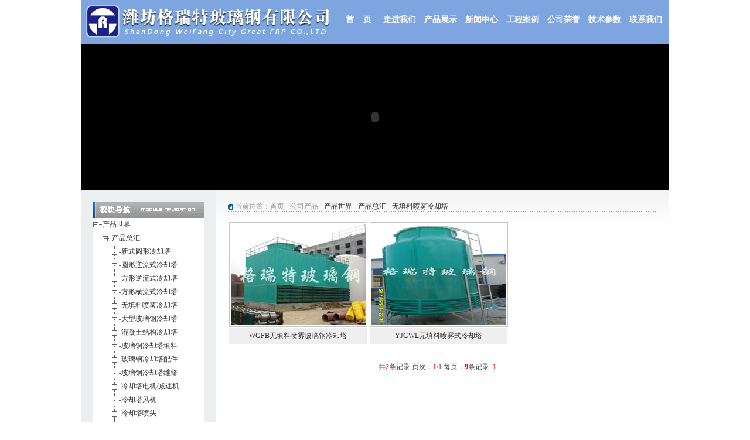

--- FILE ---
content_type: text/html
request_url: http://aqhuabao.cn/ProductClass-14-1.html
body_size: 6109
content:

<!DOCTYPE html PUBLIC "-//W3C//DTD XHTML 1.0 Transitional//EN" "http://www.w3.org/TR/xhtml1/DTD/xhtml1-transitional.dtd">
<html xmlns="http://www.w3.org/1999/xhtml">
<head>
<meta http-equiv="Content-Type" content="text/html; charset=gbk" />
<title>无填料喷雾冷却塔-山东省潍坊格瑞特玻璃钢有限公司</title>

<link href="css/public.css" rel="stylesheet" type="text/css" />
<script src="Scripts/AC_RunActiveContent.js" type="text/javascript"></script>
<script language="javascript" src="Scripts/Html.js"></script>
</head>
<script src="Scripts/AC_RunActiveContent.js" type="text/javascript"></script>
<body>
<!--手机网站访问start-->
<script type="text/javascript">
var mobileAgent = new Array("iphone", "ipod", "ipad", "android", "mobile", "blackberry", "webos", "incognito", "webmate", "bada", "nokia", "lg", "ucweb", "skyfire");
var browser = navigator.userAgent.toLowerCase();
var isMobile = false;
for (var i=0; i<mobileAgent.length; i++){ if (browser.indexOf(mobileAgent[i])!=-1){ isMobile = true;
//alert(mobileAgent[i]);
location.href = 'http://www.sdlengqueta.com/wap/';
 break; } }
</script>
<!--手机网站访问end-->
<!--百度商桥
<script type="text/javascript">
var _bdhmProtocol = (("https:" == document.location.protocol) ? " https://" : " http://");
document.write(unescape("%3Cscript src='" + _bdhmProtocol + "hm.baidu.com/h.js%3Ff234b330d387b6343a679e0f30befbd4' type='text/javascript'%3E%3C/script%3E"));
</script>
-->
<!--系统自带右下角留言板
<script src="Scripts/Message.js" type="text/javascript"></script>
-->

<!--导航栏控制-->
<link href="css/index.css" rel="stylesheet" type="text/css"/>
<script language="javascript" src="js/nav.js" type="text/javascript"></script>
<script language="JavaScript"> 
document.oncontextmenu=new Function("event.returnValue=false;"); //禁止右键功能,单击右键将无任何反应 
document.onselectstart=new Function("event.returnValue=false;"); //禁止先择,也就是无法复制 
</script>
<table width="1003" border="0" align="center" cellpadding="0" cellspacing="0" id="banner"  style="margin-top:0px;">
  <tr>
    <td colspan="2" style="background:url(images/topbg.jpg) repeat-x;"><table border="0" cellpadding="0" cellspacing="0">
      <tr>
        <td width="358px" height="60px"><img src="images/banner.gif" /></td>
        <td width="745px"><div id="navigation">
          <ul>
            <li><a href="http://www.51lqt.cn/" target="_blank">首&nbsp;&nbsp;&nbsp;&nbsp;页</a></li>
            <li onMouseMove="menuFix('nav')"><a href="About-1.html" target="_blank">走进我们</a>
                    <ul>
                      <li><a href="About-1.html" target="_self">公司简介</a></li>
                      <li><a href="About-2.html" target="_self">经理致辞</a></li>
                      <li><a href="About-4.html" target="_self">企业文化</a></li>
                      <li><a href="About-5.html" target="_self">组织机构</a></li>
                      <li><a href="About-6.html" target="_self">公司荣誉</a></li>
                    </ul>
            </li>
            <li onMouseMove="menuFix('nav')"><a href="ProductClass.html" target="_blank">产品展示</a>
                    <ul>
                      <li><a href="ProductClass.html" target="_blank">产品展示</a></li>
                      <li><a href="ProductClass-3-1.html" target="_blank">精品展示</a></li>
                    </ul>
            </li>
            <li onMouseMove="menuFix('nav')"><a href="NewClass.html" target="_blank">新闻中心</a>
                    <ul>
                      <li><a href="NewClass-2-1.html" target="_self">公司新闻</a></li>
                      <li><a href="NewClass-3-1.html" target="_self">行业资讯</a></li>
                    </ul>
            </li>
            <li><a href="InfoClass-6-1.html" target="_blank">工程案例</a></li>
            <li><a href="About-6.html" target="_self">公司荣誉</a></li>
            <li><a href="DownloadClass.html" target="_blank">技术参数</a></li>
            <li><a href="About.html" target="_self">联系我们</a></li>
          </ul>
        </div></td>
      </tr>
    </table></td>
  </tr>
  <tr>
    <td width="1003" height="249" style="background:url(images/banner_left_bg.gif) repeat-y right top; background-color:#000000"><div>
      <script type="text/javascript"> 
var swf_width=1003;
var swf_height=249;
var ary_file=new Array();
var ary_link=new Array();
var ary_text=new Array();
 
 
ary_file[ary_file.length]="pic/banner1.jpg";
ary_link[ary_link.length]="#";
ary_text[ary_text.length]="";
 
ary_file[ary_file.length]="pic/banner2.jpg";
ary_link[ary_link.length]="#";
ary_text[ary_text.length]="";
 
ary_file[ary_file.length]="pic/banner3.jpg";
ary_link[ary_link.length]="#";
ary_text[ary_text.length]="";
 
ary_file[ary_file.length]="pic/banner4.jpg";
ary_link[ary_link.length]="#";
ary_text[ary_text.length]="";
 
var files=ary_file.join("|")
var links=ary_link.join("|")
var texts=ary_text.join("|")
document.write("<object classid=\"clsid:d27cdb6e-ae6d-11cf-96b8-444553540000\" codebase=\"http://fpdownload.macromedia.com/pub/shockwave/cabs/flash/swflash.cab#version=6,0,0,0\" width=\""+ swf_width +"\" height=\""+ swf_height +"\">");
document.write("<param name=\"movie\" value=\"images/pic_show.swf\"><param name=\"quality\" value=\"high\">");
document.write("<param name=\"menu\" value=\"false\"><param name=wmode value=\"opaque\">");
document.write("<param name=\"FlashVars\" value=\"bcastr_file="+files+"&bcastr_link="+links+"&bcastr_title="+texts+"&AutoPlayTime=5\">");
document.write("<embed src=\"images/pic_show.swf\" wmode=\"opaque\" FlashVars=\"bcastr_file="+files+"&bcastr_link="+links+"&bcastr_title="+texts+"&AutoPlayTime=5\" menu=\"false\" quality=\"high\" width=\""+ swf_width +"\" height=\""+ swf_height +"\" type=\"application/x-shockwave-flash\" pluginspage=\"http://www.macromedia.com/go/getflashplayer\" />");
document.write("</object>");
</script>
    </div></td>
  </tr>
</table>

<table width="1003" border="0" align="center" cellpadding="0" cellspacing="0" style="margin-top:1px; background:url(images/main_bg.jpg) repeat-x;">
  <tr>
    <td width="230" align="left" valign="top" style="background:url(images/left_bg.gif) repeat-y right;"><table width="190" border="0" align="center" cellpadding="0" cellspacing="0" style="margin-top:19px;">
        <tr>
          <td width="190"><img src="images/left_nav.gif" width="190" height="28" /></td>
        </tr>
        <tr>
          <td bgcolor="#FFFFFF"><table border='0' cellspacing='0' cellpadding='0'><tr><td nowrap id='b1' class='SortEndFolderClose'></td><td nowrap height=23><a href="ProductClass-1-1.html">产品世界</a>&nbsp;</td></tr>
<tr id="a1" style="display:yes">
  <td class="SortEndListline" nowrap></td>
  <td ><table border='0' cellspacing='0' cellpadding='0'><tr><td nowrap id='b2' class='SortFolderClose'></td><td nowrap height=23><a href="ProductClass-2-1.html">产品总汇</a>&nbsp;</td></tr>
<tr id="a2" style="display:yes">
  <td class="SortListline" nowrap></td>
  <td ><table border='0' cellspacing='0' cellpadding='0'><tr><td nowrap id='b9' class='SortFile'></td><td nowrap height=23><a href="ProductClass-9-1.html">新式圆形冷却塔</a>&nbsp;</td></tr><tr><td nowrap id='b10' class='SortFile'></td><td nowrap height=23><a href="ProductClass-10-1.html">圆形逆流式冷却塔</a>&nbsp;</td></tr><tr><td nowrap id='b12' class='SortFile'></td><td nowrap height=23><a href="ProductClass-12-1.html">方形逆流式冷却塔</a>&nbsp;</td></tr><tr><td nowrap id='b13' class='SortFile'></td><td nowrap height=23><a href="ProductClass-13-1.html">方形横流式冷却塔</a>&nbsp;</td></tr><tr><td nowrap id='b14' class='SortFile'></td><td nowrap height=23><a href="ProductClass-14-1.html">无填料喷雾冷却塔</a>&nbsp;</td></tr><tr><td nowrap id='b15' class='SortFile'></td><td nowrap height=23><a href="ProductClass-15-1.html">大型玻璃钢冷却塔</a>&nbsp;</td></tr><tr><td nowrap id='b16' class='SortFile'></td><td nowrap height=23><a href="ProductClass-16-1.html">混凝土结构冷却塔</a>&nbsp;</td></tr><tr><td nowrap id='b17' class='SortFile'></td><td nowrap height=23><a href="ProductClass-17-1.html">玻璃钢冷却塔填料</a>&nbsp;</td></tr><tr><td nowrap id='b18' class='SortFile'></td><td nowrap height=23><a href="ProductClass-18-1.html">玻璃钢冷却塔配件</a>&nbsp;</td></tr><tr><td nowrap id='b21' class='SortFile'></td><td nowrap height=23><a href="ProductClass-21-1.html">玻璃钢冷却塔维修</a>&nbsp;</td></tr><tr><td nowrap id='b22' class='SortFile'></td><td nowrap height=23><a href="ProductClass-22-1.html">冷却塔电机/减速机</a>&nbsp;</td></tr><tr><td nowrap id='b23' class='SortFile'></td><td nowrap height=23><a href="ProductClass-23-1.html">冷却塔风机</a>&nbsp;</td></tr><tr><td nowrap id='b24' class='SortFile'></td><td nowrap height=23><a href="ProductClass-24-1.html">冷却塔喷头</a>&nbsp;</td></tr><tr><td nowrap id='b25' class='SortFile'></td><td nowrap height=23><a href="ProductClass-25-1.html">冷却塔收水器</a>&nbsp;</td></tr><tr><td nowrap id='b26' class='SortFile'></td><td nowrap height=23><a href="ProductClass-26-1.html">冷却塔布水器</a>&nbsp;</td></tr><tr><td nowrap id='b28' class='SortFile'></td><td nowrap height=23><a href="ProductClass-28-1.html">玻璃钢化粪池</a>&nbsp;</td></tr><tr><td nowrap id='b29' class='SortFile'></td><td nowrap height=23><a href="ProductClass-29-1.html">玻璃钢罐</a>&nbsp;</td></tr><tr><td nowrap id='b30' class='SortFileEnd'></td><td nowrap height=23><a href="ProductClass-30-1.html">玻璃钢格栅</a>&nbsp;</td></tr></table></td>
</tr>
<tr><td nowrap id='b3' class='SortFileEnd'></td><td nowrap height=23><a href="ProductClass-3-1.html">精品展示</a>&nbsp;</td></tr></table></td>
</tr>
</table></td>
        </tr>
        <tr>
          <td height="18">&nbsp;</td>
        </tr>
      </table>
      <table width="190" border="0" align="center" cellpadding="0" cellspacing="0">
  <tr>
    <td><table width="190" border="0" cellspacing="0" cellpadding="0">
        <tr>
          <td><img src="images/left_bt3.gif" width="190" height="28" /></td>
        </tr>
        <tr>
          <td><div class="leftbg">
              <form id="Search" name="Search" method="get" action="Search.asp">
                <table width="100%" border="0" cellspacing="0" cellpadding="0" style="background:url(images/bg4.gif) no-repeat 8px 20px;">
                  <tr>
                    <td height="26"><input name="Range" type="radio" value="Product" class="inputnoborder" checked="checked" />产品 <input name="Range" type="radio" value="News" class="inputnoborder" />新闻 <input name="Range" type="radio" value="Down" class="inputnoborder" />下载</td>
                  </tr>
                  <tr>
                    <td height="26">&nbsp;&nbsp;&nbsp;&nbsp;&nbsp;&nbsp;&nbsp;&nbsp;&nbsp;&nbsp;&nbsp;<input name="Keyword" type="text" id="Keyword" style="width:102px;" /></td>
                  </tr>
                  <tr>
                    <td height="34">&nbsp;&nbsp;&nbsp;&nbsp;&nbsp;&nbsp;&nbsp;&nbsp;&nbsp;&nbsp;&nbsp;&nbsp;&nbsp;<input type="image" name="imageField3" src="images/btn_sear.gif" class="inputnoborder" /></td>
                  </tr>
                </table>
              </form>
            </div></td>
        </tr>
      </table></td>
  </tr>
  <tr>
    <td height="18">&nbsp;</td>
  </tr>
  <tr>
    <td><table width="190" border="0" cellspacing="0" cellpadding="0">
        <tr>
          <td><img src="images/left_bt4.gif" width="190" height="28" /></td>
        </tr>
        <tr>
          <td><div class="leftbg">
              <form id="formLogin" name="formLogin" method="post" action="MemberLogin.asp">
                <input name="prev" type="hidden" id="prev" />
                <table width="100%" border="0" cellspacing="0" cellpadding="0">
                  <tr>
                    <td height="26">&nbsp;&nbsp;&nbsp;用户名：<input name="LoginName" type="text" id="LoginName" style="width:82px;" /></td>
                  </tr>
                  <tr>
                    <td height="26">&nbsp;&nbsp;&nbsp;密&nbsp;&nbsp;码：<input name="LoginPassword" type="password" id="LoginPassword" style="width:82px;" /></td>
                  </tr>
                  <tr>
                    <td height="25" valign="bottom">&nbsp;&nbsp;&nbsp;&nbsp;&nbsp;&nbsp;&nbsp;&nbsp;&nbsp;&nbsp;&nbsp;&nbsp;&nbsp;<input type="image" name="imageField" src="images/btn_login.gif" style="border:0px none; background:none;" /></td>
                  </tr>
                </table>
              </form>
            </div></td>
        </tr>
        <tr>
          <td height="27" align="center" bgcolor="#C5C6C9"><img src="images/arr5.gif" width="11" height="11" align="absmiddle" />&nbsp;<a href="MemberRegister.asp">用户注册！</a>&nbsp;&nbsp;&nbsp;<img src="images/arr5.gif" width="11" height="11" align="absmiddle" />&nbsp;<a href="MemberGetPass.asp">忘记密码？</a></td>
        </tr>
      </table></td>
  </tr>
  <tr>
    <td height="26">&nbsp;</td>
  </tr>
</table></td>
    <td width="773" valign="top"><table width="733" border="0" align="center" cellpadding="0" cellspacing="0" style="margin-top:19px;">
        <tr>
          <td width="733" style="background:url(images/bg1.gif) repeat-x left bottom;"><table width="100%" border="0" cellspacing="0" cellpadding="0">
              <tr>
                <td width="100%" align="left" style="color:#999999"><img src="images/arr6.gif" width="9" height="9" align="absmiddle" />&nbsp;当前位置：<a href="index.asp" class="agray">首页</a> - <a href="ProductList.asp" class="agray">公司产品</a>
 - <a href="ProductClass-1-1.html">产品世界</a> - <a href="ProductClass-2-1.html">产品总汇</a> - <a href="ProductClass-14-1.html">无填料喷雾冷却塔</a></td>
              </tr>
            </table></td>
        </tr>
        <tr>
          <td height="18">&nbsp;</td>
        </tr>
        <tr>
          <td><table border="0" cellpadding="0"  cellspacing="0">
  <tr>
    <td width="240" height="185" align="center" valign="top"><table  border="0" cellspacing="0" cellpadding="0" style="margin-bottom: 22px">
        <tr>
          <td width="150" style="padding: 2px; border: 1px solid #C6C6C6"><a   href="Product-105.html" title="WGFB无填料喷雾玻璃钢冷却塔"><img src="../uploadfile/20110305/20110305105334696.jpg" width="230" height="173" alt="WGFB无填料喷雾玻璃钢冷却塔" border="0" /></a></td>
        </tr>
        <tr>
          <td><img src="images/t.gif" width="1" height="2" /></td>
        </tr>
        <tr>
          <td bgcolor="#EFEFEF" style="padding:4px 7px 4px 7px;"><table width="100%" border="0" cellspacing="0" cellpadding="0">
              <tr>
                <td height="19" align="center"><a href="Product-105.html" title="WGFB无填料喷雾玻璃钢冷却塔" >WGFB无填料喷雾玻璃钢冷却塔</a></td>
              </tr>
              <tr>
              </tr>
            </table></td>
        </tr>
      </table></td>
    <td width="240" height="185" align="center" valign="top"><table  border="0" cellspacing="0" cellpadding="0" style="margin-bottom: 22px">
        <tr>
          <td width="150" style="padding: 2px; border: 1px solid #C6C6C6"><a   href="Product-55.html" title="YJGWL无填料喷雾式冷却塔"><img src="../uploadfile/20110305/20110305111345759.jpg" width="230" height="173" alt="YJGWL无填料喷雾式冷却塔" border="0" /></a></td>
        </tr>
        <tr>
          <td><img src="images/t.gif" width="1" height="2" /></td>
        </tr>
        <tr>
          <td bgcolor="#EFEFEF" style="padding:4px 7px 4px 7px;"><table width="100%" border="0" cellspacing="0" cellpadding="0">
              <tr>
                <td height="19" align="center"><a href="Product-55.html" title="YJGWL无填料喷雾式冷却塔" >YJGWL无填料喷雾式冷却塔</a></td>
              </tr>
              <tr>
              </tr>
            </table></td>
        </tr>
      </table></td>
  </tr>
</table>
<table width="98%" border="0" cellspacing="0" cellpadding="0">
  <tr height="35">
    <td align="center">
共<strong style="color:red">2</strong>条记录 页次：<strong style="color:red">1</strong>/1 每页：<strong style="color:red">9</strong>条记录
&nbsp;<strong style="color:red">1</strong>&nbsp;    </td>
  </tr>
</table>
</td>
        </tr>
        <tr>
          <td height="20">&nbsp;</td>
        </tr>
      </table></td>
  </tr>
</table>
<table width="1003" border="0" align="center" cellpadding="0" cellspacing="0">
 <tr>
          <td height="19" style="color:#333333;" align="center"> <a href="Index.html" title="首页">首页</a>&nbsp;|&nbsp; <a href="About-4.html" title="企业文化">企业文化</a>&nbsp;|&nbsp; <a href="NewClass.html" title="新闻动态">新闻动态</a>&nbsp;|&nbsp; <a href="ProductClass.html" title="产品展示">产品展示</a>&nbsp;|&nbsp; <a href="JobClass.html" title="求贤纳士">求贤纳士</a>&nbsp;|&nbsp; <a href="DownloadClass.html" title="技术参数">技术参数</a>&nbsp;|&nbsp; <a href="MemberCenter.asp" title="帐户中心">帐户中心</a>&nbsp;|&nbsp; <a href="ProductBuy.asp" title="购 物 车">购 物 车</a>&nbsp;|&nbsp; <a href="MessageWrite.asp" title="留 言 簿">留 言 簿</a>&nbsp;|&nbsp; <a href="About.html" title="联系我们">联系我们</a>&nbsp;|&nbsp;<a href="http://www.51lqt.cn/Sitemap.xml" target="_blank">网站地图</a> | <a href="http://www.51lqt.cn/sitemap.html" target="_blank">HTML</a></td>
  </tr>
  <tr>
    <td height="58" style="background:url(images/bottom_bg.jpg) repeat-x;"><table width="1003" border="0" align="center" cellpadding="0" cellspacing="0">
        <tr>
    		<td style="background:url(images/bottom_bg.gif) repeat-x;">&nbsp;</td>
  		</tr>
        <tr>
          <td width="960" height="19" style="color:#333333;" align="center">电话:0536-4736333 传真:0536-4733733 手机:15215362888
<!--百度统计
<script type="text/javascript">
var _bdhmProtocol = (("https:" == document.location.protocol) ? " https://" : " http://");
document.write(unescape("%3Cscript src='" + _bdhmProtocol + "hm.baidu.com/h.js%3F76354efd2e01ed0fb663ed387a9040be' type='text/javascript'%3E%3C/script%3E"));
</script>
-->
<!--51.la统计-->
<script language="javascript" type="text/javascript" src="http://js.users.51.la/4328726.js"></script>
<noscript><a href="http://www.51.la/?4328726" target="_blank"><img alt="&#x6211;&#x8981;&#x5566;&#x514D;&#x8D39;&#x7EDF;&#x8BA1;" src="http://img.users.51.la/4328726.asp" style="border:none" /></a></noscript>          </td>
        </tr>
        
        <tr>
          <td height="19" align="center">Copyright 2008 - 2016&nbsp;<a href="http://www.51lqt.cn/" title="山东省潍坊格瑞特玻璃钢有限公司" target="_blank">潍坊格瑞特玻璃钢有限公司</a>&nbsp;All rights reserved.
            <div style="width:300px;margin:0 auto; padding:20px 0;">
		 		<a target="_blank" href="http://www.beian.gov.cn/portal/registerSystemInfo?recordcode=37078402000090" style="display:inline-block;text-decoration:none;height:20px;line-height:20px;"><img src="images/batb.png" style="float:left;"/>
		 		<p style="float:left;height:20px;line-height:20px;margin: 0px 0px 0px 5px; color:#939393;">鲁公网安备37078402000090号 </p>
		 		</a>
		 	</div>
		 </td>
        </tr>
    </table></td>
  </tr>
</table>
<!--右侧浮动QQ和阿里旺旺
<link href="qq/qq.css" rel="stylesheet" type="text/css" />
<SCRIPT src="qq/QQ.js"></SCRIPT>
-->

 
</body>
</html>


--- FILE ---
content_type: text/css
request_url: http://aqhuabao.cn/css/public.css
body_size: 1312
content:
body, td, th, select, textarea {
	font-size: 12px;
	color: #444444;
}
body, form {
	margin:0;
}
table {
	border-collapse:collapse;
}
input {
	border:1px solid #c5c6c9;
	background:url(../images/input_bg1.jpg);
	font-family:arial, helvetica, sans-serif;
	font-size:12px;
}
textarea {
	border:1px solid #c5c6c9;
}
.inputnoborder {
	border:0px none;
	background:none;
}
a {
	color:#444444;
	text-decoration:none;
}
a:hover, a:active {
	color:#ec0000;
}
.agray {
	color:#999999;
}
.awhite {
	color:#ffffff;
}
.an2 {
	background:url(../images/new_arr.gif) no-repeat left 5px;
	padding-left:15px;
}
.an2:hover, .an2:active {
	background:url(../images/new_arr_a.gif) no-repeat left 5px;
}
#menu {
	margin:auto;
	width:1003px;
	height:118px;
	position:relative;
}
#banner {
	margin-top:-39px;
}
.scroll {
	scrollbar-face-color:#666666;
	scrollbar-highlight-color:#ffffff;
	scrollbar-3dlight-color:#ffffff;
	scrollbar-darkshadow-color:#ffffff;
	scrollbar-shadow-color:#ffffff;
	scrollbar-arrow-color:#ffffff;
	scrollbar-track-color:#ffffff;
}
#prolistdiv, #linkdiv {
	position:absolute;
	text-align:left;
	width:212px;
	overflow-y:auto;
	overflow-x:hidden;
	height:192px;
	margin:0px;
	margin-top:-1px;
	background-color:#ffffff;
	border:1px solid #c5c6c9;
	padding:6px;
	padding-left:10px;
}
#prolistdiv a, #linkdiv a {
	display:block;
	height:23px;
	line-height:22px;
	margin-top:1px;
	background:url(../images/arr2.gif) no-repeat 3px center;
	padding-left:11px;
	white-space:nowrap;
	width:100%;
}
#prolistdiv a:hover, #linkdiv a:hover, #prolistdiv a:active, #linkdiv a:active {
	background:none;
	background-color:#ec0000;
	color:#ffffff;
}
.leftbg {
	border:1px solid #c5c6c9;
	border-top:0px none;
	width:172px;
	padding:8px;
	background-color:#ffffff;
}
#nav, .leftborder {
	border:1px solid #c5c6c9;
	border-top:0px none;
	width:172px;
	padding:8px;
	background-color:#ffffff;
}
#nav a {
	display:block;
	height:25px;
	line-height:25px;
	width:146px;
	letter-spacing:2px;
	background:url(../images/arr4.gif) no-repeat 8px center;
	padding-left:26px;
	margin-top:1px;
}
#nav a:hover, #nav a:active {
	background:url(../images/arr4_a.gif) no-repeat 8px center;
	background-color:#7da5e0;
	color:#ffffff;
	width:142px;
	padding-left:28px;
	font-weight:bold;
}
.nava {
	background:url(../images/arr4_a.gif) no-repeat 8px center !important;
	background-color:#cc0000 !important;
	color:#ffffff !important;
	width:142px !important;
	padding-left:28px !important;
	font-weight:bold !important;
}
.btn_nor {
	width:88px;
	height:19px;
	line-height:19px;
	color:#ffffff;
	background:url(../images/btn1_bg.gif) no-repeat;
	text-align:center;
	border:0px none;
}
.ChildSort {
	float:right;
}
.SiteLink a {
	text-decoration: underline;
}
.SiteLink a:hover, #SiteLink a:active {
	text-decoration: underline;
}
.SortFolderOpen {
	PADDING-LEFT: 16px; LEFT: 16px; BACKGROUND-IMAGE: url(../images/Sort_Folder_Close.gif); CURSOR: hand; BACKGROUND-REPEAT: no-repeat; HEIGHT: 16px
}
.SortFolderClose {
	PADDING-LEFT: 16px; LEFT: 16px; BACKGROUND-IMAGE: url(../images/Sort_Folder_Open.gif); CURSOR: hand; BACKGROUND-REPEAT: no-repeat; HEIGHT: 16px
}
.SortEndFolderOpen {
	PADDING-LEFT: 16px; LEFT: 16px; BACKGROUND-IMAGE: url(../images/SortEnd_Folder_Close.gif); CURSOR: hand; BACKGROUND-REPEAT: no-repeat; HEIGHT: 16px
}
.SortEndFolderClose {
	PADDING-LEFT: 16px; LEFT: 16px; BACKGROUND-IMAGE: url(../images/SortEnd_Folder_Open.gif); CURSOR: hand; BACKGROUND-REPEAT: no-repeat; HEIGHT: 16px
}
.SortListline {
	PADDING-LEFT: 16px; BACKGROUND-IMAGE: url(../images/Sort_Listline.gif); BACKGROUND-REPEAT: repeat-y
}
.SortEndListline {
	PADDING-LEFT: 16px
}
.SortFile {
	PADDING-LEFT: 16px; BACKGROUND-IMAGE: url(../images/Sort_File.gif); CURSOR: hand; BACKGROUND-REPEAT: no-repeat; HEIGHT: 16px
}
.SortFileEnd {
	PADDING-LEFT: 16px; BACKGROUND-IMAGE: url(../images/Sort_File_End.gif); CURSOR: hand; BACKGROUND-REPEAT: no-repeat; HEIGHT: 16px
}

--- FILE ---
content_type: text/css
request_url: http://aqhuabao.cn/css/index.css
body_size: 590
content:
div,ul,dl,dt,dd,li.div{font-family:Arial, Helvetica, sans-serif;list-style-type:none;font-size:12px;color:#333333;margin:0;padding:0;}
a{text-decoration: none;color:#333333;}

/* ----------鏂囧瓧瀵艰埅鏍峰紡---------- */
#navigation{width:100%;height:50px;padding:25px 0 0 8px;}
#navigation ul{padding:0px;}
#navigation ul li{float:left;}
#navigation ul li a{display:block;width:70px;height:22px;padding:0px 0 0 0;text-align:center;font-size:14px;color:#ffffff;font-weight:bold;}
#navigation ul li a:hover{color:#000000;background: url(../images/bgON.gif) top left repeat-x;}
#navigation ul li ul{text-align:center;left:-999em;position:absolute;}
#navigation ul li ul li{float:left;}
#navigation ul li ul li a{display:block;width:70px;height:22px;line-height:30px;padding:0px;font-size:13px;background:#E6E6E6;color:#034895;}
#navigation ul li ul li a:hover{}
#navigation li:hover ul {left:auto;}
#navigation li.sfhover ul {left:auto;}

--- FILE ---
content_type: application/javascript
request_url: http://aqhuabao.cn/js/nav.js
body_size: 361
content:
function menuFix(id) 
{
    var sfEls = document.getElementById(id).getElementsByTagName("li");
    for (var i=0; i<sfEls.length; i++) {
        sfEls[i].onmouseover=function() {
        this.className+=(this.className.length>0? " ": "") + "sfhover";
        }
        sfEls[i].onMouseDown=function() {
        this.className+=(this.className.length>0? " ": "") + "sfhover";
        }
        sfEls[i].onMouseUp=function() {
        this.className+=(this.className.length>0? " ": "") + "sfhover";
        }
        sfEls[i].onmouseout=function() {
        this.className=this.className.replace(new RegExp("( ?|^)sfhover\\b"),"");
        }
    }
}